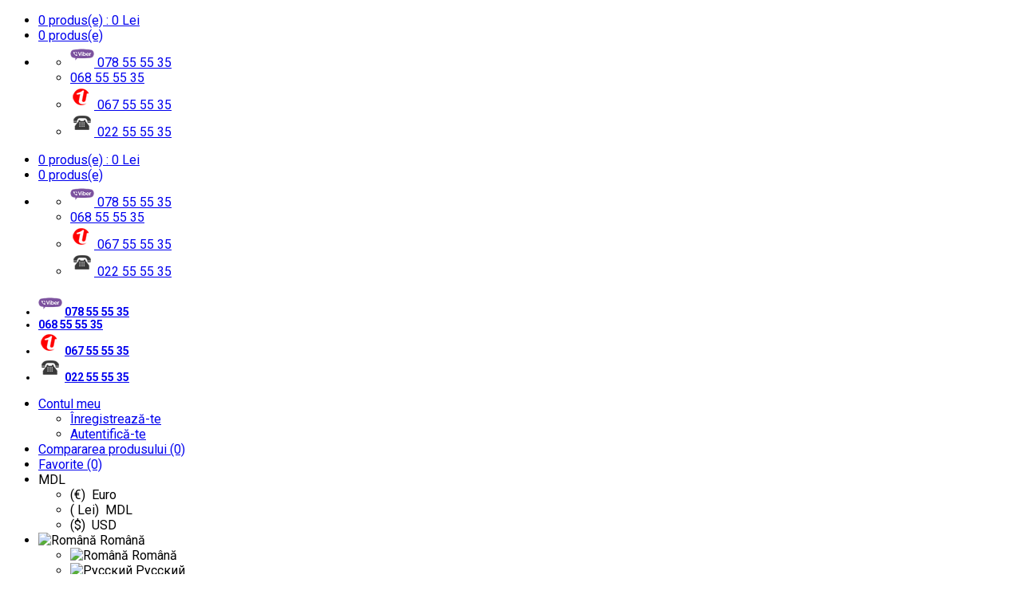

--- FILE ---
content_type: text/html; charset=utf-8
request_url: https://magicshop.md/produse-pentru-copii/scaune-pentru-hranirea-copilului
body_size: 18173
content:
<!DOCTYPE html>
<html>
<head>
<title>Scaune pentru hranirea copilului</title>
<meta charset="UTF-8" />
<base href="https://magicshop.md/" />
<meta name="format-detection" content="telephone=no" />
<meta property="og:type"               content="article" />
<meta property="og:title"              content="Scaune pentru hranirea copilului" />
<meta property="og:description"        content="" />
<meta property="og:image"              content="https://magicshop.md/image/catalog/logo-magicshop-small.png" />
<meta name="viewport" content="width=device-width, initial-scale=1"> <!--[if IE]><meta http-equiv="X-UA-Compatible" content="IE=edge,chrome=1"><![endif]-->




<link rel="stylesheet" href="catalog/view/javascript/bootstrap/css/bootstrap.min.css">
<link rel="stylesheet" href="catalog/view/javascript/font-awesome/css/font-awesome.min.css">
<link rel="stylesheet" href="catalog/view/javascript/soconfig/css/lib.css">
<link rel="stylesheet" href="catalog/view/theme/default/stylesheet/d_ajax_filter/d_ajax_filter.css">
<link rel="stylesheet" href="catalog\view\javascript\d_ajax_filter\library\Ion.RangeSlider\ion.rangeSlider.css">
<link rel="stylesheet" href="catalog\view\javascript\d_ajax_filter\library\Ion.RangeSlider\ion.rangeSlider.skinAjaxFilter.css">
<link rel="stylesheet" href="catalog/view/javascript/d_bootstrap_rating/bootstrap-rating.css">
<link rel="stylesheet" href="catalog/view/theme/default/stylesheet/d_ajax_filter/themes/default.css">
<link rel="stylesheet" href="catalog/view/javascript/jquery/owl-carousel/owl.carousel.css">
<link rel="stylesheet" href="catalog/view/javascript/so_newletter_custom_popup/css/style.css">
<link rel="stylesheet" href="catalog/view/javascript/so_searchpro/css/so_searchpro.css">
<link rel="stylesheet" href="catalog/view/javascript/so_megamenu/so_megamenu.css">
<link rel="stylesheet" href="catalog/view/javascript/so_megamenu/wide-grid.css">
<link rel="stylesheet" href="catalog/view/theme/so-shoppystore/css/custom.css">
<link rel="stylesheet" href="catalog/view/javascript/soconfig/css/owl.carousel.css">
<link rel="stylesheet" href="catalog/view/theme/so-shoppystore/css/theme-orange.css">
<link rel="stylesheet" href="catalog/view/theme/so-shoppystore/css/responsive.css">
<script src="catalog/view/javascript/jquery/jquery-2.1.1.min.js"></script>
<script src="catalog/view/javascript/bootstrap/js/bootstrap.min.js"></script>
<script src="catalog/view/javascript/soconfig/js/libs.js"></script>
<script src="catalog/view/theme/so-shoppystore/js/common.js"></script>
<script src="catalog/view/javascript/soconfig/js/owl.carousel.js"></script>
<script src="catalog/view/javascript/soconfig/js/so.custom.js"></script>
<script src="catalog/view/javascript/jquery/masonry.pkgd.min.js"></script>
<script src="catalog/view/javascript/d_ajax_filter/library/underscore-min.js"></script>
<script src="catalog/view/javascript/d_riot/riot%2Bcompiler.min.js"></script>
<script src="catalog/view/theme/default/javascript/d_ajax_filter/d_ajax_filter.js"></script>
<script src="catalog\view\javascript\d_ajax_filter\library\Ion.RangeSlider\ion.rangeSlider.min.js"></script>
<script src="catalog/view/javascript/d_ajax_filter/library/wNumb.js"></script>
<script src="catalog/view/javascript/d_ajax_filter/library/jquery.touchwipe.min.js"></script>
<script src="catalog/view/javascript/d_bootstrap_rating/bootstrap-rating.js"></script>
<script src="catalog/view/javascript/jquery/owl-carousel/owl.carousel.min.js"></script>
<script src="catalog/view/javascript/so_megamenu/so_megamenu.js"></script>


					<link href='https://fonts.googleapis.com/css?family=Roboto:400,500,700,300' rel='stylesheet' type='text/css'>
		
				<style type="text/css">
			body{font-family:Roboto, sans-serif}		</style>
					<link href='https://fonts.googleapis.com/css?family=Rajdhani' rel='stylesheet' type='text/css'>
		
				<style type="text/css">
			.so-deal .item-timer .time-item{font-family:Rajdhani, sans-serif}		</style>
		
		<style type="text/css">.header-top-left .navbar-phone{margin: 0 -10px;font-size: 14px;font-weight: 600;}

a.top_cart .shopcart {border: 0 !important;}

a.top_cart{display: block; position: relative; box-shadow: none !important; text-decoration: none !important;padding: 2px;border: 0px !important;background: none !important;
	   .shopcart{
		padding: 6px;
		border: 0px !important;
		.title{color: #444;font-weight: bold;text-transform: uppercase;}
		.text-shopping-cart{color: #444;font-size: 17px !important;text-transform: uppercase;margin: 0;white-space: nowrap}
	   }</style>	<style type="text/css">
	body {
			background-color:;
			}
	</style>

<!--[if gt IE 9]><!-->
	<link rel="stylesheet" type="text/css" href="catalog/view/theme/so-shoppystore/css/ie9-and-up.css" />
<!--<![endif]-->

	<link href="https://magicshop.md/produse-pentru-copii/scaune-pentru-hranirea-copilului" rel="canonical" />
	<link href="https://magicshop.md/image/catalog/icon.png" rel="icon" />

<link rel="stylesheet" type="text/css" href="catalog/view/theme/so-shoppystore/css/new_styles.css" />
<script src="catalog/view/theme/so-shoppystore/js/custom.js"></script>

<link rel="stylesheet" href="catalog/view/lightbox/jquery.fancybox.css" />
<script src="catalog/view/lightbox/jquery.fancybox.js"></script>
<link rel="alternate" hreflang="ro" href="https://magicshop.md/produse-pentru-copii/scaune-pentru-hranirea-copilului" />
<link rel="alternate" hreflang="ru" href="https://magicshop.md/detskie-tovary/stulchiki-dlya-kormleniya" />
</head>

<body class="product-category-377_381 ltr res layout-3">
<div class="float_icons_block">
	<ul>
		<li class="shop_cart"><a href="http://magicshop.md/cos-de-cumparaturi"><i class="fa fa-shopping-cart"></i> <div class="text">0 produs(e) : 0 Lei</div></a></li>
		<li class="compare"><a href="http://magicshop.md/compara-produse" title="Compararea produsului (0)"><i class="fa fa-refresh"></i> <div class="text">0 produs(e)</div></a></li>
				<li class="phones"><span><i class="fa fa-phone-square"></i></span>
			<ul>
								<li><a href="tel:078555535">
									<img src="https://magicshop.md/image/cache/catalog/viber_logo-30x30.png" alt="078 55 55 35">
								078 55 55 35</a></li>
								<li><a href="tel:068555535">
								068 55 55 35</a></li>
								<li><a href="tel:067555535">
									<img src="https://magicshop.md/image/cache/catalog/unite-30x30.png" alt="067 55 55 35">
								067 55 55 35</a></li>
								<li><a href="tel:022555535">
									<img src="https://magicshop.md/image/cache/catalog/fix-30x30.png" alt="022 55 55 35">
								022 55 55 35</a></li>
							</ul>
		</li>
			</ul>
</div>
<div class="float_icons_block_mobile fluter3">
		<ul>
		<li class="shop_cart" style="width: 33.33333%"><a href="http://magicshop.md/cos-de-cumparaturi"><i class="fa fa-shopping-cart"></i> <div class="text">0 produs(e) : 0 Lei</div></a></li>
		<li class="compare" style="width: 33.33333%"><a href="http://magicshop.md/compara-produse" title="Compararea produsului (0)"><i class="fa fa-refresh"></i> <div class="text">0 produs(e)</div></a></li>
				<li class="phones" style="width: 33.33333%"><span><i class="fa fa-phone-square"></i></span>
			<ul>
								<li><a href="tel:078555535">
									<img src="https://magicshop.md/image/cache/catalog/viber_logo-30x30.png" alt="078 55 55 35">
								078 55 55 35</a></li>
								<li><a href="tel:068555535">
								068 55 55 35</a></li>
								<li><a href="tel:067555535">
									<img src="https://magicshop.md/image/cache/catalog/unite-30x30.png" alt="067 55 55 35">
								067 55 55 35</a></li>
								<li><a href="tel:022555535">
									<img src="https://magicshop.md/image/cache/catalog/fix-30x30.png" alt="022 55 55 35">
								022 55 55 35</a></li>
							</ul>
		</li>
			</ul>
</div>

<div id="wrapper" class="wrapper-full">
	<header id="header" class="variant">
				<div class="header-top">
			<div class="container">
				<div class="row">
					<div class="header-top-left form-inline col-lg-6 col-md-6 col-sm-12 col-xs-12">
																			<div class="form-group navbar-phone hidden-xs hidden-sm" style="padding:0 10px">
								<ul class="header_support_phones">
																	<li>
																				<img src="https://magicshop.md/image/cache/catalog/viber_logo-30x30.png" alt="078 55 55 35">
																				<a href="tel:078555535">078 55 55 35</a>
									</li>
																	<li>
																				<a href="tel:068555535">068 55 55 35</a>
									</li>
																	<li>
																				<img src="https://magicshop.md/image/cache/catalog/unite-30x30.png" alt="067 55 55 35">
																				<a href="tel:067555535">067 55 55 35</a>
									</li>
																	<li>
																				<img src="https://magicshop.md/image/cache/catalog/fix-30x30.png" alt="022 55 55 35">
																				<a href="tel:022555535">022 55 55 35</a>
									</li>
																</ul>
							</div>
																	</div>
					<div class="header-top-right col-lg-6 col-md-6 col-sm-12 collapsed-block col-xs-12 compact-hidden">
						<div  class="tabBlock" id="TabBlock-1">
							
														<ul class="top-link list-inline">

								<li class="account" id="my_account"><a href="https://magicshop.md/contul-meu" title="Contul meu" class="btn btn-xs dropdown-toggle" data-toggle="dropdown"> <span>Contul meu</span> <span class="fa fa-angle-down"></span></a>
									<ul class="dropdown-menu">
																				<li><a href="https://magicshop.md/creare-cont"><i class="fa fa-user"></i> Înregistrează-te</a></li>
										<li><a href="https://magicshop.md/logare"><i class="fa fa-pencil-square-o"></i> Autentifică-te</a></li>
																			</ul>
								</li>

								<li class="compare_link wishlist"><a href="http://magicshop.md/compara-produse" class="top-link-wishlist btn" title="Compararea produsului (0)">Compararea produsului (0)</a></li>

								<li class="wishlist"><a href="https://magicshop.md/favorite" id="wishlist-total" class="top-link-wishlist btn" title="Favorite (0)">Favorite (0)</a></li>																									<li class="curr"><div class="form-group currencies-block">
	<form action="https://magicshop.md/index.php?route=common/currency/currency" method="post" enctype="multipart/form-data" id="currency">
	<a class="btn btn-link dropdown-toggle" data-toggle="dropdown">
        <span class="icon icon-credit"></span>
        MDL        <span class="fa fa-angle-down"></span>
    </a>
	<ul class="dropdown-menu btn-xs" >
							<li >
				<a title="Euro" onclick="$('input[name=\'code\']').attr('value', 'EUR'); $('#currency').submit();">(€)
					&nbsp;Euro				</a>
			</li>
							<li >
				<a title="MDL" onclick="$('input[name=\'code\']').attr('value', 'MDL'); $('#currency').submit();">( Lei)
					&nbsp;MDL				</a>
			</li>
							<li >
				<a title="USD" onclick="$('input[name=\'code\']').attr('value', 'USD'); $('#currency').submit();">($)
					&nbsp;USD				</a>
			</li>
			</ul>
	<input type="hidden" name="code" value="" />
	<input type="hidden" name="redirect" value="https://magicshop.md/produse-pentru-copii/scaune-pentru-hranirea-copilului" />
	</form>
</div>










</li>
									<li class="lang"><div class="form-group languages-block">
	<form action="https://magicshop.md/index.php?route=common/language/language" method="post" enctype="multipart/form-data" id="bt-language">
		<a class="btn btn-xs dropdown-toggle" data-toggle="dropdown">
												<img src="catalog/language/ro-ro/ro-ro.png" alt="Română" title="Română" /> 
					<span class="hidden-xs">Română</span> 
																	<span class="fa fa-angle-down"></span>
		</a>
		<ul class="dropdown-menu">
		  		  <li> 
				<a onclick="$('input[name=\'code\']').attr('value', 'ro-ro'); $('#bt-language').submit();">
                   <img src="catalog/language/ro-ro/ro-ro.png" alt="Română" title="Română" /> 
                    Română                </a>
			</li>
		  		  <li> 
				<a onclick="$('input[name=\'code\']').attr('value', 'ru-ru'); $('#bt-language').submit();">
                   <img src="catalog/language/ru-ru/ru-ru.png" alt="Русский" title="Русский" /> 
                    Русский                </a>
			</li>
		  		</ul>
	  
	  <input type="hidden" name="code" value="" />
	  <input type="hidden" name="redirect" value="https://magicshop.md/produse-pentru-copii/scaune-pentru-hranirea-copilului?_route_=produse-pentru-copii%2Fscaune-pentru-hranirea-copilului" />
	</form>
</div>


</li>
															</ul>
						</div>
					</div>
				</div>
			</div>
		</div>
				<div class="header-center">
			<div class="container">
				<div class="row">
				   <div class="navbar-logo col-md-3 col-sm-4 col-xs-12">
												   <a href="http://magicshop.md/ro"><img src="https://magicshop.md/image/catalog/logo-magicshop.png" title="Internet magazin MagicShop in Chisinau, Moldova." alt="Internet magazin MagicShop in Chisinau, Moldova." /></a>
			    
        					</div>
					<div class="col-md-6 col-sm-2 col-xs-2 menu">
						<div class="responsive megamenu-style-dev">
			<nav class="navbar-default">
	<div class="container-megamenu  horizontal">
				<div class="navbar-header">
			<button type="button" id="show-megamenu" data-toggle="collapse"  class="navbar-toggle">
				<span class="icon-bar"></span>
				<span class="icon-bar"></span>
				<span class="icon-bar"></span>
			</button>
		</div>
		
					<div class="megamenu-wrapper menu_drop">
				
							<span id="remove-megamenu" class="fa fa-times"></span>
			 			 
			<div class="megamenu-pattern">
				<div class="container">
					<ul class="megamenu" 
					data-transition="fade" data-animationtime="250">
					
												
						<li class='feafure' ><p class='close-menu'></p><a href='../index.php?route=product/special' class='clearfix' >
											<strong>
												Oferte speciale
											</strong> 
											 
										</a></li>
<li class='' ><p class='close-menu'></p><a href='../index.php?route=information/information&amp;information_id=6' class='clearfix' >
											<strong>
												Informații
											</strong> 
											 
										</a></li>
<li class='' ><p class='close-menu'></p><a href='https://magicshop.md/blogs' class='clearfix' >
											<strong>
												Blog
											</strong> 
											 
										</a></li>
<li class='' ><p class='close-menu'></p><a href='../index.php?route=information/contact' class='clearfix' >
											<strong>
												Contacte
											</strong> 
											 
										</a></li>
					</ul>
					</div>
				</div>
			</div>
		</div>
	</nav>	
	</div>
<style>
	.container-megamenu.open .menu_drop {
		display: block !important;
	}
</style>
<script>
	$(function() {
		$('#menuHeading').on('click', function() {
			$('.container-megamenu').addClass('open');
			return false;
		})
	})
</script>


					</div>
					<div class="shopping_cart pull-right col-md-3 col-sm-6 col-xs-10">
						
											<div class="mob_support_phone hidden-lg hidden-md">
															<div class="col-sm-6 col-xs-6 phone_wrap">
																		<img src="https://magicshop.md/image/cache/catalog/viber_logo-30x30.png" alt="078 55 55 35">
																		<a href="tel:078555535">078 55 55 35</a>
								</div>
															<div class="col-sm-6 col-xs-6 phone_wrap">
																		<a href="tel:068555535">068 55 55 35</a>
								</div>
															<div class="col-sm-6 col-xs-6 phone_wrap">
																		<img src="https://magicshop.md/image/cache/catalog/unite-30x30.png" alt="067 55 55 35">
																		<a href="tel:067555535">067 55 55 35</a>
								</div>
															<div class="col-sm-6 col-xs-6 phone_wrap">
																		<img src="https://magicshop.md/image/cache/catalog/fix-30x30.png" alt="022 55 55 35">
																		<a href="tel:022555535">022 55 55 35</a>
								</div>
													</div>
					
						<div class="hidden-sm hidden-xs">
							

<div id="cart" class="btn-group btn-shopping-cart">
  <a data-loading-text="Încărcare..." class="top_cart dropdown-toggle" data-toggle="dropdown">
    <div class="shopcart">
		<span class="handle pull-left"></span>
		
		<p class="text-shopping-cart cart-total-full">
			 0 produs(e) - 0 Lei		</p>
		
    </div>
   
     
  </a>


  <ul class="tab-content content dropdown-menu pull-right shoppingcart-box" role="menu">
      
            <li>
          <p class="text-center">Coșul este gol!</p>
      </li>
        </ul>
</div>
						</div>
					</div>
				</div>
			</div>
		</div>
		<div class="header-bottom">
			<div class="container">
			<div class="row">
								<div class="sidebar-menu col-md-3 col-sm-6 col-xs-12">
				    <div class="responsive megamenu-style-dev">
	<div class="no-gutter">		<nav class="navbar-default">
	<div class="container-megamenu  vertical">
				<div id="menuHeading" class="dropdown-toggle" data-toggle="dropdown" role="button" aria-haspopup="true" aria-expanded="true">
			<div class="megamenuToogle-wrapper">
				<div class="megamenuToogle-pattern">
					<div class="container">
							<div><span></span><span></span><span></span></div>
							Categorii produse					</div>
				</div>
			</div>
		</div>				
		<div class="navbar-header">
			<button type="button" id="show-verticalmenu" data-toggle="collapse"  class="navbar-toggle">
				<span class="icon-bar"></span>
				<span class="icon-bar"></span>
				<span class="icon-bar"></span> 
			</button>
		</div>
		
					<div class="vertical-wrapper menu_drop dropdown-menu" aria-labelledby="menuHeading">
				
							<span id="remove-verticalmenu" class="fa fa-times"></span>
						 
			<div class="megamenu-pattern">
				<div class="container">
					<ul class="megamenu" 
					data-transition="none" data-animationtime="500">
					
													<li class="home">
								<a href="http://magicshop.md/ro">
																	<i class="fa fa-home"></i>								</a>
							</li>
												
						<li class='item-vertical' ><p class='close-menu'></p><a href='http://magicshop.md/electronice' class='clearfix' >
										<span><strong> 
											<img src="https://magicshop.md/image/catalog/category-icons/general/electronice.jpg" alt="">ELECTRONICE
										</strong></span> 
										 
										</a></li>
<li class='item-vertical' ><p class='close-menu'></p><a href='http://magicshop.md/electrocasnice-magic-shopmd' class='clearfix' >
										<span><strong> 
											<img src="https://magicshop.md/image/catalog/category-icons/general/electrocas.png" alt="">ELECTROCASNICE
										</strong></span> 
										 
										</a></li>
<li class='item-vertical' ><p class='close-menu'></p><a href='http://magicshop.md/mobila' class='clearfix' >
										<span><strong> 
											<img src="https://magicshop.md/image/catalog/category-icons/general/mobila.png" alt="">MOBILĂ
										</strong></span> 
										 
										</a></li>
<li class='item-vertical' ><p class='close-menu'></p><a href='http://magicshop.md/produse-pentru-copii' class='clearfix' >
										<span><strong> 
											<img src="https://magicshop.md/image/catalog/category-icons/general/pentru copii.png" alt="">PRODUSE PENTRU COPII
										</strong></span> 
										 
										</a></li>
<li class='item-vertical' ><p class='close-menu'></p><a href='http://magicshop.md/sport-si-odihna' class='clearfix' >
										<span><strong> 
											<img src="https://magicshop.md/image/catalog/category-icons/general/sport si odihna.png" alt="">SPORT SI ODIHNA
										</strong></span> 
										 
										</a></li>
<li class='item-vertical' ><p class='close-menu'></p><a href='http://magicshop.md/tehnica-auto---moto' class='clearfix' >
										<span><strong> 
											<img src="https://magicshop.md/image/catalog/category-icons/general/tehnica auto.png" alt="">TEHNICA AUTO / MOTO
										</strong></span> 
										 
										</a></li>
<li class='item-vertical' ><p class='close-menu'></p><a href='http://magicshop.md/totul-pentru-casa' class='clearfix' >
										<span><strong> 
											<img src="https://magicshop.md/image/catalog/category-icons/general/pentru casa.png" alt="">TOTUL PENTRU CASĂ
										</strong></span> 
										 
										</a></li>
<li class='item-vertical' ><p class='close-menu'></p><a href='http://magicshop.md/materiale-de-constructie' class='clearfix' >
										<span><strong> 
											<img src="https://magicshop.md/image/catalog/category-icons/general/constructii.png" alt="">PENTRU CONSTRUCTII
										</strong></span> 
										 
										</a></li>
<li class='item-vertical' ><p class='close-menu'></p><a href='http://magicshop.md/instrumente' class='clearfix' >
										<span><strong> 
											<img src="https://magicshop.md/image/catalog/category-icons/general/instrumente.png" alt="">INSTRUMENTE
										</strong></span> 
										 
										</a></li>
<li class='item-vertical' ><p class='close-menu'></p><a href='http://magicshop.md/fashionmagic-shop-md' class='clearfix' >
										<span><strong> 
											<img src="https://magicshop.md/image/catalog/category-icons/general/fashion.png" alt="">FASHION
										</strong></span> 
										 
										</a></li>
					</ul>
					</div>
				</div>
			</div>
		</div>
	</nav>	
	</div></div>
<style>
	.container-megamenu.open .menu_drop {
		display: block !important;
	}
</style>
<script>
	$(function() {
		$('#menuHeading').on('click', function() {
			$('.container-megamenu').addClass('open');
			return false;
		})
	})
</script>
<script type="text/javascript">
	$(document).ready(function() {
		var itemver =  14 ;
		if(itemver <= $( ".vertical ul.megamenu >li" ).length)
			$('.vertical ul.megamenu').append('<li class="loadmore"><i class="fa fa-plus-square-o"></i><span class="more-view"> More Categories</span></li>');
		$('.horizontal ul.megamenu li.loadmore').remove();

		var show_itemver = itemver-1 ;
		$('ul.megamenu > li.item-vertical').each(function(i){
			if(i>show_itemver){
					$(this).css('display', 'none');
			}
		});
		$(".megamenu .loadmore").click(function(){
			if($(this).hasClass('open')){
				$('ul.megamenu li.item-vertical').each(function(i){
						if(i>show_itemver){
								$(this).slideUp(200);
								$(this).css('display', 'none');
						}
				});
				$(this).removeClass('open');
				$('.loadmore').html('<i class="fa fa-plus-square-o"></i><span class="more-view">More Categories</span>');
			}else{
				$('ul.megamenu li.item-vertical').each(function(i){
						if(i>show_itemver){
								$(this).slideDown(200);
						}
				});
				$(this).addClass('open');
				$('.loadmore').html('<i class="fa fa-minus-square-o"></i><span class="more-view">Close Categories</span>');
			}
		});
	});
</script>


				</div>
								<!-- Main menu -->
				<div class="header-bottom-right  col-md-9 col-sm-6 col-xs-12">
				  <div id="sosearchpro" class="sosearchpro-wrapper so-search search-pro compact-hidden">
		<form method="GET" action="index.php">
	<div id="search0" class="search input-group">
	    	    <input class="autosearch-input form-control" type="text" value="" size="50" autocomplete="off" placeholder="Cauta produsul dorit" name="search">
	    <span class="input-group-btn">
			<button type="submit" class="button-search btn btn-default btn-lg" name="submit_search"><i class="fa fa-search"></i></button>
		</span>
	</div>



	<input type="hidden" name="route" value="product/search"/>
	</form>
</div>
<script type="text/javascript">
// Autocomplete */
(function($) {
	$.fn.Soautocomplete = function(option) {
		return this.each(function() {
			this.timer = null;
			this.items = new Array();

			$.extend(this, option);

			$(this).attr('autocomplete', 'off');

			// Focus
			$(this).on('focus', function() {
				this.request();
			});

			// Blur
			$(this).on('blur', function() {
				setTimeout(function(object) {
					object.hide();
				}, 200, this);
			});

			// Keydown
			$(this).on('keydown', function(event) {
				switch(event.keyCode) {
					case 27: // escape
						this.hide();
						break;
					default:
						this.request();
						break;
				}
			});

			// Click
			this.click = function(event) {
				event.preventDefault();

				value = $(event.target).parent().attr('data-value');

				if (value && this.items[value]) {
					this.select(this.items[value]);
				}
			}

			// Show
			this.show = function() {
				var pos = $(this).position();

				$(this).siblings('ul.dropdown-menu').css({
					top: pos.top + $(this).outerHeight(),
					left: pos.left
				});

				$(this).siblings('ul.dropdown-menu').show();
			}

			// Hide
			this.hide = function() {
				$(this).siblings('ul.dropdown-menu').hide();
			}

			// Request
			this.request = function() {
				clearTimeout(this.timer);

				this.timer = setTimeout(function(object) {
					object.source($(object).val(), $.proxy(object.response, object));
				}, 200, this);
			}

			// Response
			this.response = function(json) {
				html = '';

				if (json.length) {
					for (i = 0; i < json.length; i++) {
						this.items[json[i]['value']] = json[i];
					}

					for (i = 0; i < json.length; i++) {
						if (!json[i]['category']) {
						html += '<li class="media" data-value="' + json[i]['value'] + '" title="' + json[i]['label'] + '">';
						if(json[i]['image'] && json[i]['show_image'] && json[i]['show_image'] == 1 ) {
							html += '	<a class="media-left" href="' + json[i]['link'] + '"><img class="pull-left" src="' + json[i]['image'] + '"></a>';
						}

						html += '<div class="media-body">';
						html += '<a href="' + json[i]['link'] + '" title="' + json[i]['label'] + '"><span>' +json[i]['cate_name'] + json[i]['label'] + '</span></a>';
						if(json[i]['price'] && json[i]['show_price'] && json[i]['show_price'] == 1){
							html += '	<div class="box-price">';
							if (!json[i]['special']) {
								html += '<span class="price">Preț : '+json[i]['price']+'</span>';;
							} else {
								html += '<span class="price-old">' + json[i]['price'] + '</span><span class="price-new">' + json[i]['special'] + '</span>';
							}
							if (json[i]['tax']) {
								html += '<span class="price-tax">Tax : ' + json[i]['tax'] + '</span>';
							}
							html += '	</div>';
						}
						html += '</div></li>';
						html += '<li class="clearfix"></li>';
						}
					}

					// Get all the ones with a categories
					var category = new Array();

					for (i = 0; i < json.length; i++) {
						if (json[i]['category']) {
							if (!category[json[i]['category']]) {
								category[json[i]['category']] = new Array();
								category[json[i]['category']]['name'] = json[i]['category'];
								category[json[i]['category']]['item'] = new Array();
							}

							category[json[i]['category']]['item'].push(json[i]);
						}
					}

					for (i in category) {
						html += '<li class="dropdown-header">' + category[i]['name'] + '</li>';

						for (j = 0; j < category[i]['item'].length; j++) {
							html += '<li data-value="' + category[i]['item'][j]['value'] + '"><a href="#">&nbsp;&nbsp;&nbsp;' + category[i]['item'][j]['label'] + '</a></li>';
						}
					}
				}

				if (html) {
					this.show();
				} else {
					this.hide();
				}

				$(this).siblings('ul.dropdown-menu').html(html);
			}

			$(this).after('<ul class="dropdown-menu"></ul>');

		});
	}
})(window.jQuery);

$(document).ready(function() {
	var selector = '#search0';
	var total = 0;
	var showimage = 1;
	var showprice = 1;
	var character = 1;
	var height = 80;
	var width = 80;

	$(selector).find('input[name=\'search\']').Soautocomplete({
		delay: 500,
		source: function(request, response) {
			var category_id = $(".select_category select[name=\"category_id\"]").first().val();
			if(typeof(category_id) == 'undefined')
				category_id = 0;
			var limit = 10;
			if(request.length >= character){
				$.ajax({
					url: 'index.php?route=module/so_searchpro/autocomplete&filter_category_id='+category_id+'&limit='+limit+'&width='+width+'&height='+height+'&filter_name='+encodeURIComponent(request),
					dataType: 'json',
					success: function(json) {
						response($.map(json, function(item) {
							total = 0;
							if(item.total){
								total = item.total;
							}

							return {
								price:   item.price,
								special: item.special,
								tax:     item.tax,
								label:   item.name,
								cate_name:   (item.category_name) ? item.category_name + ' > ' : '',
								image:   item.image,
								link:    item.link,
								minimum:    item.minimum,
								show_price:  showprice,
								show_image:  showimage,
								value:   item.product_id,
							}
						}));
					}
				});
			}
		},
	});
});

</script>

				</div>
			</div>
			</div>

		</div>


		<!-- Navbar switcher -->
			</header>


<div class="container">
	<ul class="breadcrumb">
        <li><a href="http://magicshop.md/ro"><i class="fa fa-home"></i></a></li>
        <li><a href="http://magicshop.md/produse-pentru-copii">PRODUSE PENTRU COPII</a></li>
        <li><a href="http://magicshop.md/produse-pentru-copii/scaune-pentru-hranirea-copilului">Scaune pentru hranirea copilului</a></li>
      </ul>
	<div class="row">
<div class="coleft">
	
<aside class="col-md-3 col-sm-4 content-aside left_column coluom_ip_left">

	
		<div id="af1821153623" data-is="d_ajax_filter" class="ajax-filter  af1821153623 " ></div>
<style>
                    
    .ajax-filter.af1821153623 .af-container > div
    {
        overflow-x: hidden;
                overflow-y: hidden
            }

    

    
</style>

<script src="catalog/view/theme/default/template/extension/d_ajax_filter/component/af_button_filter.tag?2048599610" type="riot/tag"></script>
<script src="catalog/view/theme/default/template/extension/d_ajax_filter/component/af_button_view_all.tag?1235551958" type="riot/tag"></script>
<script src="catalog/view/theme/default/template/extension/d_ajax_filter/component/af_group.tag?2112724813" type="riot/tag"></script>
<script src="catalog/view/theme/default/template/extension/d_ajax_filter/component/af_loader.tag?155855817" type="riot/tag"></script>
<script src="catalog/view/theme/default/template/extension/d_ajax_filter/component/af_quantity.tag?662875602" type="riot/tag"></script>
<script src="catalog/view/theme/default/template/extension/d_ajax_filter/component/af_selected.tag?1852851958" type="riot/tag"></script>
<script src="catalog/view/theme/default/template/extension/d_ajax_filter/component/af_selected_range.tag?1047695410" type="riot/tag"></script>
<script src="catalog/view/theme/default/template/extension/d_ajax_filter/component/d_ajax_filter.tag?533126697" type="riot/tag"></script>
<script src="catalog/view/theme/default/template/extension/d_ajax_filter/group/af_group_checkbox.tag?776991722" type="riot/tag"></script>
<script src="catalog/view/theme/default/template/extension/d_ajax_filter/group/af_group_checkbox_and_image.tag?1988934467" type="riot/tag"></script>
<script src="catalog/view/theme/default/template/extension/d_ajax_filter/group/af_group_image_checkbox.tag?591538633" type="riot/tag"></script>
<script src="catalog/view/theme/default/template/extension/d_ajax_filter/group/af_group_image_radio.tag?835445134" type="riot/tag"></script>
<script src="catalog/view/theme/default/template/extension/d_ajax_filter/group/af_group_radio.tag?1099697737" type="riot/tag"></script>
<script src="catalog/view/theme/default/template/extension/d_ajax_filter/group/af_group_radio_and_image.tag?2019276899" type="riot/tag"></script>
<script src="catalog/view/theme/default/template/extension/d_ajax_filter/group/af_group_select.tag?1800365049" type="riot/tag"></script>
<script src="catalog/view/theme/default/template/extension/d_ajax_filter/group/af_group_slider_inputs.tag?881809791" type="riot/tag"></script>
<script src="catalog/view/theme/default/template/extension/d_ajax_filter/group/af_group_slider_label.tag?1746358546" type="riot/tag"></script>
<script src="catalog/view/theme/default/template/extension/d_ajax_filter/group/af_group_star_checbox.tag?369628121" type="riot/tag"></script>
<script src="catalog/view/theme/default/template/extension/d_ajax_filter/group/af_group_star_radio.tag?244904837" type="riot/tag"></script>
<script src="catalog/view/theme/default/template/extension/d_ajax_filter/group/af_group_text.tag?1843399067" type="riot/tag"></script>
<script  type="text/javascript">

    
    riot.mixin({ store : d_ajax_filter.createStore({"common_setting":{"ajax":"1","fade_out_product":"1","display_loader":"1","content_path":"#ajax-filter-container","display_out_of_stock":"1","in_stock_status":"7","display_sub_category":"0","multiple_attributes_value":"0","separator":",","custom_script":"        d_ajax_filter.beforeRequest = function(){\r\n            console.log(&quot;Before Request&quot;);\r\n        }\r\n        d_ajax_filter.beforeRender = function(json){\r\n            console.log(&quot;Before Render&quot;);\r\n        }\r\n        d_ajax_filter.afterRender = function(json){\r\n            console.log(&quot;After Render&quot;);\r\n        }"},"selected":{},"translate":{"text_none":" --- Nimic --- ","text_search":"Search","text_price":"Pre\u021b","button_filter":"Filter","button_reset":"Reseteaz\u0103","text_show_more":"View More","text_shrink":"Shrink","text_symbol_left":"","text_symbol_right":" Lei","text_not_found":"<p>Products Not Found<\/p>"},"url":{"quantity":"index.php?route=extension\/module\/d_ajax_filter\/getQuantity&curRoute=product\/category&path=377_381","ajax":"index.php?route=extension\/module\/d_ajax_filter\/ajax&curRoute=product\/category&path=377_381"}}) })
    d_ajax_filter.setGroups('af1821153623',{"price":{"_0":{"caption":"Pre\u021b","name":"price","group_id":0,"type":"slider_inputs","mode":"range","values":[1500,3950],"collapse":"0"}},"manufacturer":{"_0":{"caption":"Brand:","name":"manufacturer","type":"checkbox","group_id":"0","collapse":"1","values":{"_816":{"name":"Riken","value":816,"thumb":"https:\/\/magicshop.md\/image\/cache\/no_image-45x45.png"}}}},"stock_status":{"_0":{"caption":"Disponibilitate:","name":"stock_status","group_id":0,"type":"checkbox","collapse":"1","values":{"_7":{"name":"\u00cen stoc","value":7},"_6":{"name":"Nu e \u00een stoc","value":6}},"sort_order":"3"}},"attribute":{"_1599":{"caption":"Greutatea maxima a copilului, kg","name":"attribute","group_id":1599,"type":"checkbox","collapse":"1","values":{"_53364":{"name":"15","value":53364,"thumb":"https:\/\/magicshop.md\/image\/cache\/no_image-45x45.png"},"_53382":{"name":"20","value":53382,"thumb":"https:\/\/magicshop.md\/image\/cache\/no_image-45x45.png"},"_138247":{"name":"25","value":138247,"thumb":"https:\/\/magicshop.md\/image\/cache\/no_image-45x45.png"}}},"_1437":{"caption":"Virsta, ani","name":"attribute","group_id":1437,"type":"checkbox","collapse":"1","values":{"_52641":{"name":"1-4","value":52641,"thumb":"https:\/\/magicshop.md\/image\/cache\/no_image-45x45.png"}}},"_924":{"caption":"Specificatii","name":"attribute","group_id":924,"type":"checkbox","collapse":"1","values":{"_73375":{"name":"cu leagan","value":73375,"thumb":"https:\/\/magicshop.md\/image\/cache\/no_image-45x45.png"}}},"_166":{"caption":"Tip","name":"attribute","group_id":166,"type":"checkbox","collapse":"1","values":{"_52964":{"name":"reglabil","value":52964,"thumb":"https:\/\/magicshop.md\/image\/cache\/no_image-45x45.png"},"_138249":{"name":"transformabil","value":138249,"thumb":"https:\/\/magicshop.md\/image\/cache\/no_image-45x45.png"}}}}});
    d_ajax_filter.setSetting('af1821153623',{"status":"1","name":"Filtru","title":{"4":"Filtru","5":"\u0424\u0438\u043b\u044c\u0442\u0440"},"show_mode":"show","categories":{"0":"398","1":"402","2":"995","3":"996","4":"1064","5":"122","6":"123","7":"124","8":"125","9":"128","10":"129","11":"130","12":"131","13":"132","14":"133","15":"134","16":"135","17":"154","18":"155","19":"156","20":"157","21":"158","22":"159","23":"184","24":"185","25":"186","26":"188","27":"189","28":"190","29":"191","30":"192","31":"194","32":"195","33":"196","34":"197","35":"198","36":"199","37":"200","38":"201","39":"202","40":"203","41":"204","42":"205","43":"206","44":"207","45":"208","46":"209","47":"221","48":"222","49":"223","50":"224","51":"225","52":"226","53":"227","54":"228","55":"229","56":"230","57":"271","58":"272","59":"273","60":"274","61":"275","62":"276","63":"277","64":"278","65":"279","66":"280","67":"281","68":"282","69":"283","70":"284","71":"285","72":"286","73":"287","74":"288","75":"289","76":"290","77":"291","78":"317","79":"318","80":"330","81":"331","82":"342","83":"358","84":"365","85":"366","86":"367","87":"374","88":"375","89":"376","90":"389","91":"390","92":"391","93":"392","94":"393","95":"394","96":"395","97":"396","98":"397","99":"399","100":"400","101":"401","102":"403","103":"404","104":"405","105":"406","106":"408","107":"410","108":"411","109":"412","110":"413","111":"414","112":"434","113":"435","114":"436","115":"468","116":"469","117":"470","118":"473","119":"474","120":"475","121":"488","122":"489","123":"490","124":"491","125":"492","126":"493","127":"494","128":"495","129":"496","130":"497","131":"498","132":"510","133":"513","134":"515","135":"517","136":"520","137":"521","138":"522","139":"524","140":"527","141":"529","142":"530","143":"531","144":"532","145":"533","146":"534","147":"535","148":"536","149":"538","150":"539","151":"540","152":"541","153":"542","154":"543","155":"544","156":"546","157":"547","158":"548","159":"549","160":"550","161":"551","162":"552","163":"554","164":"555","165":"556","166":"557","167":"558","168":"559","169":"560","170":"561","171":"562","172":"563","173":"564","174":"565","175":"566","176":"567","177":"568","178":"569","179":"571","180":"572","181":"573","182":"574","183":"575","184":"576","185":"577","186":"578","187":"579","188":"580","189":"582","190":"583","191":"584","192":"585","193":"586","194":"587","195":"590","196":"591","197":"593","198":"594","199":"596","200":"598","201":"599","202":"600","203":"609","204":"610","205":"614","206":"617","207":"619","208":"620","209":"621","210":"622","211":"623","212":"624","213":"628","214":"630","215":"632","216":"633","217":"634","218":"635","219":"651","220":"652","221":"653","222":"654","223":"657","224":"658","225":"659","226":"663","227":"664","228":"671","229":"672","230":"673","231":"676","232":"677","233":"682","234":"685","235":"686","236":"687","237":"691","238":"695","239":"696","240":"698","241":"699","242":"703","243":"704","244":"705","245":"721","246":"726","247":"727","248":"734","249":"735","250":"736","251":"738","252":"740","253":"741","254":"744","255":"745","256":"746","257":"749","258":"750","259":"751","260":"752","261":"754","262":"755","263":"756","264":"757","265":"758","266":"759","267":"760","268":"761","269":"762","270":"763","271":"764","272":"765","273":"766","274":"767","275":"768","276":"769","277":"770","278":"771","279":"772","280":"777","281":"779","282":"780","283":"781","284":"783","285":"784","286":"785","287":"786","288":"787","289":"790","290":"793","291":"796","292":"797","293":"798","294":"799","295":"812","296":"813","297":"814","298":"815","299":"817","300":"818","301":"819","302":"820","303":"823","304":"824","305":"827","306":"830","307":"831","308":"835","309":"836","310":"837","311":"838","312":"839","313":"840","314":"842","315":"844","316":"848","317":"849","318":"850","319":"851","320":"852","321":"854","322":"895","323":"896","324":"897","325":"898","326":"900","327":"901","328":"906","329":"909","330":"912","331":"914","332":"915","333":"916","334":"917","335":"935","336":"937","337":"938","338":"939","339":"940","340":"941","341":"942","342":"943","343":"946","344":"947","345":"959","346":"972","347":"973","348":"981","349":"982","350":"994","351":"997","352":"998","353":"1000","354":"1001","355":"1002","356":"1004","357":"1005","358":"1006","359":"1007","360":"1008","361":"1009","362":"1010","363":"1012","364":"1013","365":"1014","366":"1016","367":"1017","368":"1019","369":"1020","370":"1021","371":"1028","372":"1029","373":"1031","374":"1032","375":"1033","376":"1034","377":"1039","378":"1041","379":"1042","380":"1043","381":"1044","382":"1045","383":"1046","384":"1048","385":"1049","386":"1050","387":"1051","388":"1052","389":"1054","390":"1055","391":"1056","392":"1057","393":"1059","394":"1061","395":"1062","396":"1063","397":"1072","398":"1073","399":"1076","400":"1077","401":"1078","402":"102","403":"117","404":"137","405":"143","406":"147","407":"172","408":"216","409":"231","410":"247","411":"255","412":"262","413":"296","414":"298","415":"311","416":"312","417":"333","418":"335","419":"344","420":"348","421":"353","422":"415","423":"424","424":"426","425":"441","426":"446","427":"457","428":"465","429":"479","430":"500","431":"537","432":"605","433":"627","434":"643","435":"669","436":"708","437":"789","438":"857","439":"882","440":"919","441":"921","442":"961","443":"974","444":"989","445":"1003","446":"1022","447":"1065","448":"1067","449":"109","450":"114","451":"144","452":"148","453":"173","454":"233","455":"246","456":"260","457":"263","458":"295","459":"300","460":"306","461":"314","462":"334","463":"336","464":"352","465":"381","466":"416","467":"422","468":"428","469":"439","470":"450","471":"454","472":"462","473":"478","474":"501","475":"525","476":"570","477":"602","478":"613","479":"642","480":"668","481":"684","482":"709","483":"724","484":"832","485":"834","486":"841","487":"858","488":"883","489":"908","490":"922","491":"962","492":"979","493":"990","494":"1023","495":"1068","496":"103","497":"113","498":"138","499":"145","500":"151","501":"176","502":"210","503":"232","504":"251","505":"265","506":"294","507":"301","508":"308","509":"313","510":"338","511":"346","512":"349","513":"350","514":"360","515":"371","516":"417","517":"423","518":"429","519":"437","520":"451","521":"455","522":"460","523":"507","524":"516","525":"631","526":"641","527":"649","528":"667","529":"702","530":"782","531":"829","532":"833","533":"860","534":"884","535":"907","536":"923","537":"948","538":"963","539":"991","540":"1024","541":"1069","542":"107","543":"116","544":"140","545":"150","546":"178","547":"250","548":"256","549":"264","550":"293","551":"302","552":"307","553":"337","554":"345","555":"356","556":"373","557":"419","558":"420","559":"430","560":"443","561":"448","562":"453","563":"461","564":"502","565":"606","566":"636","567":"637","568":"645","569":"650","570":"689","571":"707","572":"717","573":"825","574":"843","575":"861","576":"885","577":"891","578":"924","579":"945","580":"951","581":"964","582":"992","583":"1025","584":"1070","585":"1071","586":"106","587":"115","588":"139","589":"179","590":"212","591":"249","592":"259","593":"266","594":"292","595":"305","596":"310","597":"339","598":"347","599":"351","600":"372","601":"421","602":"433","603":"438","604":"449","605":"456","606":"481","607":"503","608":"518","609":"603","610":"607","611":"638","612":"639","613":"646","614":"674","615":"714","616":"722","617":"792","618":"828","619":"862","620":"886","621":"892","622":"910","623":"913","624":"925","625":"933","626":"953","627":"967","628":"971","629":"975","630":"1026","631":"110","632":"161","633":"174","634":"211","635":"252","636":"257","637":"270","638":"297","639":"309","640":"340","641":"354","642":"370","643":"385","644":"418","645":"425","646":"432","647":"442","648":"447","649":"458","650":"463","651":"504","652":"588","653":"640","654":"644","655":"678","656":"715","657":"775","658":"794","659":"804","660":"821","661":"826","662":"863","663":"865","664":"887","665":"918","666":"926","667":"954","668":"968","669":"976","670":"105","671":"175","672":"213","673":"253","674":"258","675":"267","676":"304","677":"362","678":"427","679":"464","680":"505","681":"514","682":"625","683":"626","684":"647","685":"660","686":"688","687":"712","688":"728","689":"729","690":"732","691":"773","692":"788","693":"816","694":"864","695":"866","696":"888","697":"927","698":"931","699":"955","700":"969","701":"977","702":"985","703":"986","704":"987","705":"104","706":"160","707":"181","708":"214","709":"248","710":"261","711":"268","712":"299","713":"341","714":"357","715":"431","716":"553","717":"612","718":"662","719":"675","720":"690","721":"706","722":"711","723":"774","724":"778","725":"802","726":"867","727":"889","728":"893","729":"928","730":"930","731":"978","732":"111","733":"162","734":"180","735":"215","736":"254","737":"269","738":"303","739":"355","740":"368","741":"710","742":"718","743":"719","744":"725","745":"800","746":"803","747":"868","748":"929","749":"980","750":"983","751":"118","752":"163","753":"369","754":"384","755":"508","756":"680","757":"692","758":"713","759":"753","760":"805","761":"853","762":"869","763":"932","764":"984","765":"119","766":"220","767":"509","768":"648","769":"656","770":"693","771":"720","772":"723","773":"808","774":"855","775":"870","776":"120","777":"219","778":"506","779":"589","780":"661","781":"716","782":"822","783":"859","784":"871","785":"152","786":"218","787":"810","788":"872","789":"944","790":"952","791":"182","792":"811","793":"873","794":"960","795":"217","796":"809","797":"874","798":"957","799":"679","800":"806","801":"875","802":"958","803":"993","804":"681","805":"876","806":"1075","807":"666","808":"877","809":"1035","810":"878","811":"1036","812":"879","813":"1037","814":"880","815":"1038","816":"1015","817":"407"},"layout_position":"column_left","base_attribs":{"search":{"sort_order":"0","status":"0","type":"text","collapse":"0"},"price":{"sort_order":"1","status":"1","type":"slider_inputs","collapse":"0"},"manufacturer":{"sort_order":"2","status":"1","type":"checkbox","sort_order_values":"string_asc","collapse":"1"},"stock_status":{"sort_order":"3","status":"1","type":"checkbox","sort_order_values":"default","collapse":"1"},"category":{"sort_order":"4","status":"0","type":"checkbox","sort_order_values":"default","collapse":"0"},"option":{"sort_order":"5","status":"0"},"filter":{"sort_order":"6","status":"1"},"attribute":{"sort_order":"7","status":"1"},"rating":{"sort_order":"8","status":"0","type":"star_checkbox","collapse":"0"},"ean":{"sort_order":"9","status":"0","type":"checkbox","sort_order_values":"default","collapse":"0"},"tag":{"sort_order":"10","status":"0","type":"checkbox","sort_order_values":"default","collapse":"0"}},"attribute_default":{"status":"default","type":"checkbox","collapse":"0","sort_order_values":"default"},"filter_default":{"status":"default","type":"checkbox","collapse":"1","sort_order_values":"default"},"option_default":{"status":"default","type":"checkbox","collapse":"0","sort_order_values":"default"},"submission":"0","time":"1000","button_filter_position":"0","selected_filters":"1","button_reset":"1","show_mobile":"1","display_quantity":"0","limit_height":"0","height":"150px","limit_block":"0","count_elemnts":"10","min_elemnts":"3","theme":"default","custom_style":"","heading_title":"Filtru"});
    riot.mount('.af1821153623');
    d_ajax_filter.loadQuantity('af1821153623');
    
    
            d_ajax_filter.beforeRequest = function(){
            console.log("Before Request");
        }
        d_ajax_filter.beforeRender = function(json){
            console.log("Before Render");
        }
        d_ajax_filter.afterRender = function(json){
            console.log("After Render");
        }
    //$('#ajax-filter-container').touchwipe({
    //    wipeLeft: function() { $('#af1821153623').modal('toggle') },
    //    wipeRight: function() { $('#af1821153623').modal('toggle') },
    //    min_move_x: 20,
    //    min_move_y: 20,
    //    preventDefaultEvents: true
    //});

</script>

	
</aside>


	
</div>


            
    	
    <div id="content" class="js-category-content col-sm-8 col-md-9 col-xs-12">

        <div class="products-category">
			<!--// Begin  Today Deals-->
						
															
						
			<div id="ajax-filter-container">			
			<!--// Begin Select Category Simple | Gallery-->
				<!-- Filters -->
	<div class="product-filter filters-panel">
	  <div class="row">
		<div class="col-lg-3 col-md-2 hidden-sm hidden-xs">
			<div class="view-mode">
				<div class="list-view">
					<button class="btn btn-default grid active"  data-toggle="tooltip" title="Grilă"><i class="fa fa-th-large"></i></button>
					<button class="btn btn-default list "  data-toggle="tooltip" title="Listă"><i class="fa fa-bars"></i></button>
				</div>
			</div>
		</div>
		<div class="short-by-show form-inline text-right col-md-9 col-sm-12 col-xs-12">
			<div class="form-group short-by">
				<label class="control-label" for="input-sort">Sortare după:</label>
				<select id="input-sort" class="form-control" onchange="location = this.value;">
				  				  				  <option value="http://magicshop.md/produse-pentru-copii/scaune-pentru-hranirea-copilului?sort=p.sort_order&amp;order=ASC&" selected="selected">Implicit</option>
				  				  				  				  <option value="http://magicshop.md/produse-pentru-copii/scaune-pentru-hranirea-copilului?sort=p.price&amp;order=ASC&">Preţ (Mic &gt; Mare)</option>
				  				  				  				  <option value="http://magicshop.md/produse-pentru-copii/scaune-pentru-hranirea-copilului?sort=p.price&amp;order=DESC&">Preţ (Mare &gt; Mic)</option>
				  				  				  				  <option value="http://magicshop.md/produse-pentru-copii/scaune-pentru-hranirea-copilului?sort=rating&amp;order=DESC&">Notă (Cea mai mica)</option>
				  				  				  				  <option value="http://magicshop.md/produse-pentru-copii/scaune-pentru-hranirea-copilului?sort=rating&amp;order=ASC&">Notă (Cea mai mare)</option>
				  				  				</select>
			</div>

			<div class="form-group">
				<label class="control-label" for="input-limit">Produse pe pagină:</label>
				<select id="input-limit" class="form-control" onchange="location = this.value;">
				  				  				  <option value="http://magicshop.md/produse-pentru-copii/scaune-pentru-hranirea-copilului?limit=40&">40</option>
				  				  				  				  <option value="http://magicshop.md/produse-pentru-copii/scaune-pentru-hranirea-copilului?limit=70&">70</option>
				  				  				  				  <option value="http://magicshop.md/produse-pentru-copii/scaune-pentru-hranirea-copilului?limit=100&" selected="selected">100</option>
				  				  				</select>
			</div>
							<div class="product-compare form-group" style="margin: 0 10px"><a href="http://magicshop.md/compara-produse" id="compare-total">Compare (0)</a></div>
					</div>
		
	  </div>
	</div>
	<!-- //end Filters -->
	
	<!--Changed Listings-->
	<div class="products-list row grid">
		
		<div class="product-layout col-lg-3 col-md-4 col-sm-6 col-xs-6 ">
		<div class="product-item-container">
			<div class="product_inner_block">
				<div class="left-block">
					<div class="product-image-container   ">
						<a href="http://magicshop.md/produse-pentru-copii/scaune-pentru-hranirea-copilului/leagan-electronicscaun-de-masa-lo-milan-3836-23">
							<img data-src="https://magicshop.md/image/cache/catalog/imagini2023/1price/S22/Captură-250x250_wm.PNG" src="https://magicshop.md/image/cache/catalog/imagini2023/1price/S22/Captură-250x250_wm.PNG"  title="Scaun balansoar inteligent IVOLIA, pliabil pentru hrănirea copiilor, cu scaun înalt 2 în 1 S22" class="img-responsive" />
						</a>
											</div>
					<!--COUNTDOWN BOX-->
					

					
					<div class="box-label">
						<!--New Label-->
																								
						<!--Sale Label-->
											</div>  
					
										
				</div>
				<!-- end left block -->
				
				<div class="right-block">
					<div class="caption">
					<h4><a href="http://magicshop.md/produse-pentru-copii/scaune-pentru-hranirea-copilului/leagan-electronicscaun-de-masa-lo-milan-3836-23">Scaun balansoar inteligent IVOLIA, pliabil pentru hrănirea copiilor, cu scaun înalt 2 în 1 S22</a></h4>
											<ul class="quick_attrs hidden-xs hidden-sm">
															<li>
									<span class="attr_name">Model</span> : <span class="attr_value">IVOLIA</span> 
								</li>
															<li>
									<span class="attr_name">Greutatea maxima a copilului, kg</span> : <span class="attr_value">25</span> 
								</li>
															<li>
									<span class="attr_name">Specificatii</span> : <span class="attr_value">cu leagan</span> 
								</li>
															<li>
									<span class="attr_name">Virsta, ani</span> : <span class="attr_value">1-4</span> 
								</li>
															<li>
									<span class="attr_name">Tip</span> : <span class="attr_value">reglabil</span> 
								</li>
													</ul>
															
										<div class="price">
										<span class="price-new">3950 Lei</span>
										  
                    
                                        
                      
					</div>
														</div>
				<div class="button-group">
						<button class="wishlist" type="button" onclick="wishlist.add('8549014');"><i class="fa fa-heart-o"></i></button>
						<button class="addToCart" type="button" onclick="cart.add('8549014', '1');"><span>Adaugă în Coş</span></button>
						<button class="compare" type="button" onclick="compare.add('8549014');"><i class="fa fa-refresh"></i></button>
					</div>
					
				</div><!-- right block -->
			</div>
		</div>
	</div>
		
		
	
		<div class="product-layout col-lg-3 col-md-4 col-sm-6 col-xs-6 ">
		<div class="product-item-container">
			<div class="product_inner_block">
				<div class="left-block">
					<div class="product-image-container   ">
						<a href="http://magicshop.md/produse-pentru-copii/scaune-pentru-hranirea-copilului/leagan-electronic-lo-ruben-3840-23">
							<img data-src="https://magicshop.md/image/cache/catalog/imagini2023/1price/MS1014/1-250x250_wm.PNG" src="https://magicshop.md/image/cache/catalog/imagini2023/1price/MS1014/1-250x250_wm.PNG"  title="Scaun de hrănire MS1014D" class="img-responsive" />
						</a>
											</div>
					<!--COUNTDOWN BOX-->
					

					
					<div class="box-label">
						<!--New Label-->
																								
						<!--Sale Label-->
											</div>  
					
										
				</div>
				<!-- end left block -->
				
				<div class="right-block">
					<div class="caption">
					<h4><a href="http://magicshop.md/produse-pentru-copii/scaune-pentru-hranirea-copilului/leagan-electronic-lo-ruben-3840-23">Scaun de hrănire MS1014D</a></h4>
											<ul class="quick_attrs hidden-xs hidden-sm">
															<li>
									<span class="attr_name">Model</span> : <span class="attr_value">MS1014D</span> 
								</li>
													</ul>
															
										<div class="price">
										<span class="price-new">2153 Lei</span>
										  
                    
                                        
                      
					</div>
														</div>
				<div class="button-group">
						<button class="wishlist" type="button" onclick="wishlist.add('8549018');"><i class="fa fa-heart-o"></i></button>
						<button class="addToCart" type="button" onclick="cart.add('8549018', '1');"><span>Adaugă în Coş</span></button>
						<button class="compare" type="button" onclick="compare.add('8549018');"><i class="fa fa-refresh"></i></button>
					</div>
					
				</div><!-- right block -->
			</div>
		</div>
	</div>
	<div class="clearfix visible-sm-block"></div><div class="clearfix visible-xs-block"></div>	
		
	
		<div class="product-layout col-lg-3 col-md-4 col-sm-6 col-xs-6 ">
		<div class="product-item-container">
			<div class="product_inner_block">
				<div class="left-block">
					<div class="product-image-container   ">
						<a href="http://magicshop.md/leagan-electronicscaun-de-masa-lo-niles-3837-23">
							<img data-src="https://magicshop.md/image/cache/catalog/imagini2023/1price/Ivolia/1-250x250_wm.png" src="https://magicshop.md/image/cache/catalog/imagini2023/1price/Ivolia/1-250x250_wm.png"  title="Scaun înalt Ivolia Q61; Q63; Q64; Q65" class="img-responsive" />
						</a>
											</div>
					<!--COUNTDOWN BOX-->
					

					
					<div class="box-label">
						<!--New Label-->
																								
						<!--Sale Label-->
											</div>  
					
										
				</div>
				<!-- end left block -->
				
				<div class="right-block">
					<div class="caption">
					<h4><a href="http://magicshop.md/leagan-electronicscaun-de-masa-lo-niles-3837-23">Scaun înalt Ivolia Q61; Q63; Q64; Q65</a></h4>
											<ul class="quick_attrs hidden-xs hidden-sm">
															<li>
									<span class="attr_name">Model</span> : <span class="attr_value">Ivolia Q61; Q63; Q64; Q65</span> 
								</li>
															<li>
									<span class="attr_name">Greutatea maxima a copilului, kg</span> : <span class="attr_value">15</span> 
								</li>
															<li>
									<span class="attr_name">Tip</span> : <span class="attr_value">reglabil</span> 
								</li>
															<li>
									<span class="attr_name">Altele</span> : <span class="attr_value">transformator</span> 
								</li>
													</ul>
															
										<div class="price">
										<span class="price-new">3000 Lei</span>
										  
                    
                                        
                      
					</div>
														</div>
				<div class="button-group">
						<button class="wishlist" type="button" onclick="wishlist.add('8549015');"><i class="fa fa-heart-o"></i></button>
						<button class="addToCart" type="button" onclick="cart.add('8549015', '1');"><span>Adaugă în Coş</span></button>
						<button class="compare" type="button" onclick="compare.add('8549015');"><i class="fa fa-refresh"></i></button>
					</div>
					
				</div><!-- right block -->
			</div>
		</div>
	</div>
	<div class="clearfix visible-md-block"></div>	
		
	
		<div class="product-layout col-lg-3 col-md-4 col-sm-6 col-xs-6 ">
		<div class="product-item-container">
			<div class="product_inner_block">
				<div class="left-block">
					<div class="product-image-container   ">
						<a href="http://magicshop.md/leagan-electronic-lo-zoe-3841-23">
							<img data-src="https://magicshop.md/image/cache/catalog/imagini2023/1price/B25/2-250x250_wm.PNG" src="https://magicshop.md/image/cache/catalog/imagini2023/1price/B25/2-250x250_wm.PNG"  title="Scaun înalt IVOLIA – transformabil B25" class="img-responsive" />
						</a>
											</div>
					<!--COUNTDOWN BOX-->
					

					
					<div class="box-label">
						<!--New Label-->
																								
						<!--Sale Label-->
											</div>  
					
										
				</div>
				<!-- end left block -->
				
				<div class="right-block">
					<div class="caption">
					<h4><a href="http://magicshop.md/leagan-electronic-lo-zoe-3841-23">Scaun înalt IVOLIA – transformabil B25</a></h4>
											<ul class="quick_attrs hidden-xs hidden-sm">
															<li>
									<span class="attr_name">Model</span> : <span class="attr_value">IVOLIA B25</span> 
								</li>
															<li>
									<span class="attr_name">Greutatea maxima a copilului, kg</span> : <span class="attr_value">20</span> 
								</li>
															<li>
									<span class="attr_name">Tip</span> : <span class="attr_value">transformabil</span> 
								</li>
													</ul>
															
										<div class="price">
										<span class="price-new">2683 Lei</span>
										  
                    
                                        
                      
					</div>
														</div>
				<div class="button-group">
						<button class="wishlist" type="button" onclick="wishlist.add('8549019');"><i class="fa fa-heart-o"></i></button>
						<button class="addToCart" type="button" onclick="cart.add('8549019', '1');"><span>Adaugă în Coş</span></button>
						<button class="compare" type="button" onclick="compare.add('8549019');"><i class="fa fa-refresh"></i></button>
					</div>
					
				</div><!-- right block -->
			</div>
		</div>
	</div>
	<div class="clearfix visible-lg-block"></div><div class="clearfix visible-sm-block"></div><div class="clearfix visible-xs-block"></div>	
		
	
		<div class="product-layout col-lg-3 col-md-4 col-sm-6 col-xs-6 ">
		<div class="product-item-container">
			<div class="product_inner_block">
				<div class="left-block">
					<div class="product-image-container   ">
						<a href="http://magicshop.md/scaun-de-luat-masa-2-1-lo-niles">
							<img data-src="https://magicshop.md/image/cache/catalog/imagini2023/1price/C12/2-250x250_wm.PNG" src="https://magicshop.md/image/cache/catalog/imagini2023/1price/C12/2-250x250_wm.PNG"  title="Scaun înalt RTM Bebico C12" class="img-responsive" />
						</a>
											</div>
					<!--COUNTDOWN BOX-->
					

					
					<div class="box-label">
						<!--New Label-->
																								
						<!--Sale Label-->
											</div>  
					
										
				</div>
				<!-- end left block -->
				
				<div class="right-block">
					<div class="caption">
					<h4><a href="http://magicshop.md/scaun-de-luat-masa-2-1-lo-niles">Scaun înalt RTM Bebico C12</a></h4>
															
										<div class="price">
										<span class="price-new">1500 Lei</span>
										  
                    
                                        
                      
					</div>
														</div>
				<div class="button-group">
						<button class="wishlist" type="button" onclick="wishlist.add('85663890');"><i class="fa fa-heart-o"></i></button>
						<button class="addToCart" type="button" onclick="cart.add('85663890', '1');"><span>Adaugă în Coş</span></button>
						<button class="compare" type="button" onclick="compare.add('85663890');"><i class="fa fa-refresh"></i></button>
					</div>
					
				</div><!-- right block -->
			</div>
		</div>
	</div>
		
		
<div class="clearfix"></div>
</div>	<!--// End Changed listings-->
	
	<!-- Filters -->
	<div class="product-filter product-filter-bottom filters-panel" >
	  <div class="row">
		<div class="col-md-2 hidden-sm hidden-xs">
			<div class="view-mode">
				<div class="list-view">
					<button class="btn btn-default grid active"  data-toggle="tooltip" title="Grilă"><i class="fa fa-th-large"></i></button>
					<button class="btn btn-default list "  data-toggle="tooltip" title="Listă"><i class="fa fa-bars"></i></button>
				</div>
			</div>
		</div>
	   <div class="short-by-show text-center col-md-9 col-sm-8">
			<div class="form-group">Afişare 1 - 5 din 5 (1 pagini)</div>
			
		</div>
				
	  </div>
	</div>
	<!-- //end Filters -->

					
			
			
						<!--End content-->
		
		<script type="text/javascript"><!--
		 $('.view-mode .list-view button').bind("click", function() {
			if ($(this).is(".active")) {return false;}
			$.cookie('listingType', $(this).is(".grid") ? 'grid' : 'list', { path: '/' });
			location.reload();
		});
		//--></script> 
      </div><div id="catcarousel0" class="owl-carousel categorycarousel">
    <div class="item text-center">
        <a href="http://magicshop.md/electronice/televizoare/televizoare-de-vinzare-in-chisinau"><img src="https://magicshop.md/image/cache/catalog/category-icons/electronice/Telefoane-si-comunicatii/Televizoare-150x150.jpg" alt="Televizoare" class="img-responsive1" />
    <br>
    <p class="cat_name">Televizoare</p>
    </a>
      </div>
    <div class="item text-center">
        <a href="http://magicshop.md/electronice/calculatoare-si-periferice/laptop-uri"><img src="https://magicshop.md/image/cache/catalog/category-icons/electronice/calculatoare-si-periferice/Laptop-uri-150x150.jpg" alt="Laptop-uri" class="img-responsive1" />
    <br>
    <p class="cat_name">Laptop-uri</p>
    </a>
      </div>
    <div class="item text-center">
        <a href="http://magicshop.md/totul-pentru-casa/agricultura/minitractoare"><img src="https://magicshop.md/image/cache/catalog/category-icons/totul-pentru-casa/Minitractor-150x150.jpg" alt="Minitractoare" class="img-responsive1" />
    <br>
    <p class="cat_name">Minitractoare</p>
    </a>
      </div>
    <div class="item text-center">
        <a href="http://magicshop.md/tehnica-auto---moto/anvelope-jante-si-acumulatoare/anvelope-auto"><img src="https://magicshop.md/image/cache/catalog/category-icons/auto/Anvelope auto-150x150.jpg" alt="Anvelope auto" class="img-responsive1" />
    <br>
    <p class="cat_name">Anvelope auto</p>
    </a>
      </div>
    <div class="item text-center">
        <a href="http://magicshop.md/produse-pentru-copii/cadite-de-baie"><img src="https://magicshop.md/image/cache/catalog/category-icons/produse-pentru-copii/Cadite de baie-150x150.jpg" alt="Cadite de baie" class="img-responsive1" />
    <br>
    <p class="cat_name">Cadite de baie</p>
    </a>
      </div>
    <div class="item text-center">
        <a href="http://magicshop.md/electrocasnice-magic-shopmd/electrocasnice-incorporabile"><img src="https://magicshop.md/image/cache/catalog/category-icons/electrocasnice/electrocasnice-incorporabile-150x150.jpg" alt="Electrocasnice incorporabile" class="img-responsive1" />
    <br>
    <p class="cat_name">Electrocasnice incorporabile</p>
    </a>
      </div>
    <div class="item text-center">
        <a href="http://magicshop.md/electrocasnice-magic-shopmd/electrocasnice-incorporabile/cuptoare-electrice"><img src="https://magicshop.md/image/cache/catalog/category-icons/electrocasnice/Cuptoare electrice-150x150.jpg" alt="Cuptoare electrice" class="img-responsive1" />
    <br>
    <p class="cat_name">Cuptoare electrice</p>
    </a>
      </div>
    <div class="item text-center">
        <a href="http://magicshop.md/produse-pentru-copii/transport-pentru-copii/biciclete-pentru-copii---adolescenti"><img src="https://magicshop.md/image/cache/catalog/category-icons/sport-si-odihna/biciclete pentru copii-adolescenti-150x150.png" alt="Biciclete pentru copii / adolescenti" class="img-responsive1" />
    <br>
    <p class="cat_name">Biciclete pentru copii / adolescenti</p>
    </a>
      </div>
    <div class="item text-center">
        <a href="http://magicshop.md/electrocasnice-magic-shopmd/electrocasnice-mari/frigideremoldova-chisinau-magicshopmd-preturi-mici-172"><img src="https://magicshop.md/image/cache/catalog/category-icons/electrocasnice/reparatii-frigidere-150x150.jpg" alt="Frigidere" class="img-responsive1" />
    <br>
    <p class="cat_name">Frigidere</p>
    </a>
      </div>
    <div class="item text-center">
        <a href="http://magicshop.md/electrocasnice-magic-shopmd/instalatii-termice-si-sanitare/aparate-de-aer-conditionat-216"><img src="https://magicshop.md/image/cache/catalog/category-icons/electrocasnice/Instalatii-termice-si-sanitare/Aparate de aer conditionat-150x150.jpg" alt="Aparate de aer conditionat" class="img-responsive1" />
    <br>
    <p class="cat_name">Aparate de aer conditionat</p>
    </a>
      </div>
    <div class="item text-center">
        <a href="http://magicshop.md/produse-pentru-copii/transport-pentru-copii/masini-electrice"><img src="https://magicshop.md/image/cache/catalog/category-icons/produse-pentru-copii/Masini electrice-150x150.jpg" alt="Masini electrice" class="img-responsive1" />
    <br>
    <p class="cat_name">Masini electrice</p>
    </a>
      </div>
    <div class="item text-center">
        <a href="http://magicshop.md/totul-pentru-casa/agricultura/utilaje-si-unelte-de-gradinarit/trimere-de-tuns-iarba"><img src="https://magicshop.md/image/cache/catalog/category-icons/instrumente/Trimere pentru tuns iarba-150x150.jpg" alt="Trimere de tuns iarba" class="img-responsive1" />
    <br>
    <p class="cat_name">Trimere de tuns iarba</p>
    </a>
      </div>
    <div class="item text-center">
        <a href="http://magicshop.md/totul-pentru-casa/pentru-gradina/sezlonguritotul-pentru-casa-pentru-gradina-sezlonguri-magic-shop"><img src="https://magicshop.md/image/cache/catalog/category-icons/totul-pentru-casa/Sezlonguri-150x150.jpg" alt="Sezlonguri" class="img-responsive1" />
    <br>
    <p class="cat_name">Sezlonguri</p>
    </a>
      </div>
    <div class="item text-center">
        <a href="http://magicshop.md/mobila/pentru-bucatariemagic-shopmd-mobila/set-de-mese-si-scaune"><img src="https://magicshop.md/image/cache/catalog/imagini2023/banere/vwhrSllgWS-original-150x150.jpg" alt="Set de mese si scaune" class="img-responsive1" />
    <br>
    <p class="cat_name">Set de mese si scaune</p>
    </a>
      </div>
    <div class="item text-center">
        <a href="http://magicshop.md/electrocasnice-magic-shopmd/electrocasnice-mari/hote"><img src="https://magicshop.md/image/cache/catalog/category-icons/electrocasnice/hote-bucatarie-incorporabile-si-decorative-150x150.jpg" alt="Hote" class="img-responsive1" />
    <br>
    <p class="cat_name">Hote</p>
    </a>
      </div>
    <div class="item text-center">
        <a href="http://magicshop.md/materiale-de-constructie/instrumente-contructii/betoniere"><img src="https://magicshop.md/image/cache/catalog/category-icons/instrumente/Betoniere-150x150.jpg" alt="Betoniere" class="img-responsive1" />
    <br>
    <p class="cat_name">Betoniere</p>
    </a>
      </div>
    <div class="item text-center">
        <a href="http://magicshop.md/tehnica-auto---moto/aparate-de-spalat-cu-presiune"><img src="https://magicshop.md/image/cache/catalog/category-icons/auto/Aparate de spalat cu presiune-150x150.jpg" alt="Aparate de spalat cu presiune" class="img-responsive1" />
    <br>
    <p class="cat_name">Aparate de spalat cu presiune</p>
    </a>
      </div>
  </div>
<script type="text/javascript"><!--
$('#catcarousel0').owlCarousel({
	items: 6,
	autoPlay: 2000,
	navigation: true,
	navigationText: ['<i class="fa fa-chevron-left fa-5x"></i>', '<i class="fa fa-chevron-right fa-5x"></i>'],
	pagination: false,
	slideSpeed : 1000,
	itemsMobile : [479, 2.5]
});
--></script>		</div>
    </div>
	  <div class="coright">
    	  	
	  </div>

    </div>
</div>
		<section id="yt_mailing">
		<div class="container-full">
			<div class="row">
				<div class="col-sm-12">
				 <div class="module newsleter-popup no-margin">
    <div class="so-custom-default newsletter" style="width: 100%; background-color: #785fa2; ">
				        <div class="container">
		<div class="modcontent">
			<div class="group-form">
                <div class="form-group required">
                    <form method="post" id="signup" name="signup" class="form-inline signup">
                    <div class="input-control">
                        <div class="input-box">
                            <input type="email" placeholder="E-Mail" value="" class="form-control input-lg" id="txtemail" name="txtemail">
                        </div>
                        <div class="subcribe">
                            <button class="btn btn-default btn-lg btn-send" type="submit" onclick="return subscribe_newsletter();" name="submit">
                                Aboneaza-te                            </button>
                        </div>
                    </div>
                </form>
                </div>
				
			</div>
			<div class="group-content">
				<h2>
				Aboneaza-te la ofertele noastre!			</h2>
			<p class="page-heading-sub">Fii la curent cu ofertele noastre exclusive!</p>
			</div>
		</div> <!--/.modcontent-->
        </div>
		    </div>
<script type="text/javascript">
    function subscribe_newsletter()
    {
        var emailpattern = /^\w+([\.-]?\w+)*@\w+([\.-]?\w+)*(\.\w{2,3})+$/;
        var email = $('#txtemail').val();
        var d = new Date();
        var createdate = d.getFullYear() + '-' + (d.getMonth()+1) + '-' + d.getDate() + ' ' + d.getHours() + ':' + d.getMinutes() + ':' + d.getSeconds();
        var status   = 0;
        var dataString = 'email='+email+'&createdate='+createdate+'&status='+status;
        if(email != "")
        {
            if(!emailpattern.test(email))
            {
                $('.show-error').remove();
                $('.btn-send').after('<span class="show-error" style="color: red;margin-left: 10px"> Invalid Email </span>')
                return false;
            }
            else
            {
                $.ajax({
                    url: 'index.php?route=module/so_newletter_custom_popup/newsletter',
                    type: 'post',
                    data: dataString,
                    dataType: 'json',
                    success: function(json) {
                        $('.show-error').remove();
                        if(json.message == "Subscription Successfull") {
                            $('.btn-send').after('<span class="show-error" style="color: #003bb3;margin-left: 10px"> ' + json.message + '</span>');
                            setTimeout(function () {
                                var this_close = $('.popup-close');
                                this_close.parent().css('display', 'none');
                                this_close.parents().find('.so_newletter_custom_popup_bg').removeClass('popup_bg');
                            }, 3000);

                        }else{
                            $('.btn-send').after('<span class="show-error" style="color: red;margin-left: 10px"> ' + json.message + '</span>');
                        }
                        document.getElementById('signup').reset();
                    }
                });
                return false;
            }
        }
        else
        {
            alert("Email Is Require");
            $(email).focus();
            return false;
        }
    }
</script>
</div>

				</div>
			</div>
		</div> 
	</section>
		
	<footer class="footer-container">


<script>
	
	
  
$(document).ready(function() {
// kredit method check

      function delete_cookie (cookie_name){
      
  var cookie_date = new Date ( );  // Текущая дата и время
  cookie_date.setTime ( cookie_date.getTime() - 1 );
  document.cookie = cookie_name += "=; path=/; expires=" + cookie_date.toGMTString();
}
jQuery('#cart').on('click', '.remove', function(){
delete_cookie('kredit');
});
jQuery('#cart').on('click', '.btn', function(){

delete_cookie('kredit');
});
jQuery('button.btn-danger').on('click', function(){

delete_cookie('kredit');
});
jQuery('button.btn-primary').on('click', function(){
  
delete_cookie('kredit');
});

  });

</script>


		<section class="footer-navbar footer-top-block">
						<div class="footer-top">
				
				<div class="container content">
					<div class="row">
						<div class=" col-lg-15 col-sm-6 col-md-3 box-account">
							<div class="module clearfix">
								<h3 class="modtitle">Contul meu</h3>
								<div  class="modcontent" >
									<ul class="menu">
										<li><a href="http://magicshop.md/branduri">Producători</a></li>
										<li><a href="http://magicshop.md/index.php?route=product/category&path=700">Vouchere cadou</a></li>
										<!--<li><a href="https://magicshop.md/afiliati">Afiliaţi</a></li>-->
										<li><a href="http://magicshop.md/oferte-speciale">Oferte speciale</a></li>
									</ul>
								</div>
							</div>
						</div>
													<div class="col-lg-15 col-sm-6 col-sm-6 col-md-3 box-information">
								<div class="module clearfix">
									<h3 class="modtitle">Informaţii</h3>
									<div  class="modcontent" >
										<ul class="menu">
																						<li><a href="http://magicshop.md/despre-noi">Despre noi</a></li>
																						<li><a href="http://magicshop.md/informatii">Informatii</a></li>
																						<li><a href="http://magicshop.md/termeni-si-conditii">Termeni și condiții</a></li>
																					</ul>
									</div>
								</div>
							</div>
						
						<div class="col-lg-15 col-sm-6 col-md-3 box-service">
							<div class="module clearfix">
								<h3 class="modtitle">Servicii Clienţi</h3>
								<div  class="modcontent" >
									<ul class="menu">
										<li><a href="http://magicshop.md/contacte">Contact</a></li>
										<li><a href="https://magicshop.md/cerere-de-returnare">Returnări</a></li>
										<li><a href="http://magicshop.md/sitemap-ro">Harta sitului</a></li>
									</ul>
								</div>
							</div>
						</div>
											
						<div class=" col-lg-15 col-sm-6 col-md-3 collapsed-block ">
							<div class="module clearfix">
								<div  class="modcontent" >
									<a target="_blank" href="https://www.facebook.com/MagicShopmd-1151806418293600/"><img style="padding:3px" src="https://magicshop.md/alteimagini/social/magicshop-facebook.png"></a>
<a target="_blank" href="https://www.instagram.com/magicshop.md/"><img style="padding:3px" src="https://magicshop.md/alteimagini/social/magicshop-instagram.png"></a>
<a target="_blank" href="https://ok.ru/group/54021801312475"><img style="padding:3px" src="https://magicshop.md/alteimagini/social/magicshop-odnoklassniki.png"></a>								</div>
							</div>
						</div>
						
																													</div>
				</div>
			</div>
						<div class="footer-center">
											</div>
						<div class="footer-bottom footer-bottom-block ">
				<div class=" ">
					<div class="container">
						<div class="row">
							<div class="col-sm-6 copyright-text">
								MagicShop ©  2017 -  2025. All Rights Reserved.							</div>

							
						</div>
					</div>			
				</div>
			</div>
		</section>
	</footer>
	
				<div class="back-to-top"><i class="fa fa-angle-up"></i></div>
		<p id="gl_path" class="hidden">so-shoppystore</p>
		
				
			    </div>
    
<!--Start of Tawk.to Script-->
<script type="text/javascript" async>
var Tawk_API=Tawk_API||{}, Tawk_LoadStart=new Date();
(function(){
var s1=document.createElement("script"),s0=document.getElementsByTagName("script")[0];
s1.async=true;
s1.src='https://embed.tawk.to/5b18f4e810b99c7b36d4b5d0/default';
s1.charset='UTF-8';
s1.setAttribute('crossorigin','*');
s0.parentNode.insertBefore(s1,s0);
})();
</script>
<!--End of Tawk.to Script-->


<script>
	jQuery(document).ready(function(){
var coleft = jQuery('.coleft').html();
coleft = jQuery.trim(coleft);
var coright = jQuery('.coright').html();
coright = jQuery.trim(coright);

var content = jQuery('.js-category-content');
if (coleft !== '' && coright !== '' ){
console.log('left and right');
content.removeClass();
content.addClass('js-category-content col-sm-6');
	}
	else if(coleft !== '' || coright !== ''){
console.log('left else right');
content.removeClass();
content.addClass('js-category-content col-sm-8 col-md-9 col-xs-12');


	}
	else{
		console.log('else');
content.removeClass();
content.addClass('js-category-content col-sm-12');


	}

	jQuery('.js-category-content').css({
		'display': 'block'
	});

	});
</script>

<script type="text/javascript">
var nitro_xhr;
if (window.XMLHttpRequest){nitro_xhr=new XMLHttpRequest();}
else{nitro_xhr=new ActiveXObject("Microsoft.XMLHTTP");}
nitro_xhr.onreadystatechange=function(){if (nitro_xhr.readyState==4 && nitro_xhr.status==200){var nitroBarWrapper = document.createElement('div'); nitroBarWrapper.innerHTML = nitro_xhr.responseText; document.body.appendChild(nitroBarWrapper);}}
nitro_xhr.open("GET","index.php?route=tool/nitro/getwidget&cachefile=MS05OTgwYzJiYWEzZTk2NzAzYTdkMDcyNjIzYzFlMDE1Mi5odG1s&render_time=0.26752400398254",true);
nitro_xhr.setRequestHeader("X-Requested-With", "XMLHttpRequest");
nitro_xhr.send();
</script>
</body>
</html>
